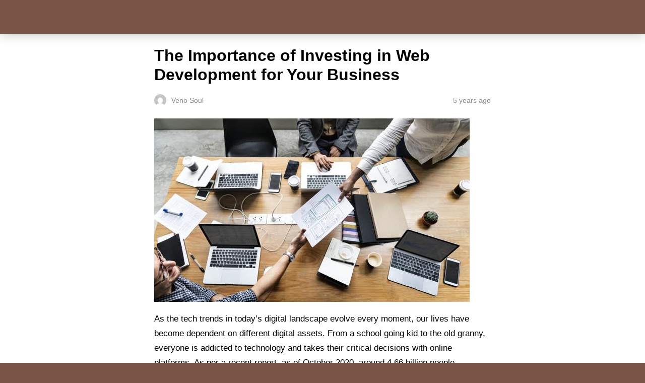

--- FILE ---
content_type: text/html; charset=utf-8
request_url: https://www.allnetarticles.net/the-importance-of-investing-in-web-development-for-your-business-15956/?amp
body_size: 10511
content:
<!DOCTYPE html>
<html amp lang="en-US" data-amp-auto-lightbox-disable transformed="self;v=1" i-amphtml-layout="" i-amphtml-no-boilerplate="">
<head><meta charset="utf-8"><meta name="viewport" content="width=device-width,minimum-scale=1"><link rel="preconnect" href="https://cdn.ampproject.org"><style amp-runtime="" i-amphtml-version="012512221826001">html{overflow-x:hidden!important}html.i-amphtml-fie{height:100%!important;width:100%!important}html:not([amp4ads]),html:not([amp4ads]) body{height:auto!important}html:not([amp4ads]) body{margin:0!important}body{-webkit-text-size-adjust:100%;-moz-text-size-adjust:100%;-ms-text-size-adjust:100%;text-size-adjust:100%}html.i-amphtml-singledoc.i-amphtml-embedded{-ms-touch-action:pan-y pinch-zoom;touch-action:pan-y pinch-zoom}html.i-amphtml-fie>body,html.i-amphtml-singledoc>body{overflow:visible!important}html.i-amphtml-fie:not(.i-amphtml-inabox)>body,html.i-amphtml-singledoc:not(.i-amphtml-inabox)>body{position:relative!important}html.i-amphtml-ios-embed-legacy>body{overflow-x:hidden!important;overflow-y:auto!important;position:absolute!important}html.i-amphtml-ios-embed{overflow-y:auto!important;position:static}#i-amphtml-wrapper{overflow-x:hidden!important;overflow-y:auto!important;position:absolute!important;top:0!important;left:0!important;right:0!important;bottom:0!important;margin:0!important;display:block!important}html.i-amphtml-ios-embed.i-amphtml-ios-overscroll,html.i-amphtml-ios-embed.i-amphtml-ios-overscroll>#i-amphtml-wrapper{-webkit-overflow-scrolling:touch!important}#i-amphtml-wrapper>body{position:relative!important;border-top:1px solid transparent!important}#i-amphtml-wrapper+body{visibility:visible}#i-amphtml-wrapper+body .i-amphtml-lightbox-element,#i-amphtml-wrapper+body[i-amphtml-lightbox]{visibility:hidden}#i-amphtml-wrapper+body[i-amphtml-lightbox] .i-amphtml-lightbox-element{visibility:visible}#i-amphtml-wrapper.i-amphtml-scroll-disabled,.i-amphtml-scroll-disabled{overflow-x:hidden!important;overflow-y:hidden!important}amp-instagram{padding:54px 0px 0px!important;background-color:#fff}amp-iframe iframe{box-sizing:border-box!important}[amp-access][amp-access-hide]{display:none}[subscriptions-dialog],body:not(.i-amphtml-subs-ready) [subscriptions-action],body:not(.i-amphtml-subs-ready) [subscriptions-section]{display:none!important}amp-experiment,amp-live-list>[update]{display:none}amp-list[resizable-children]>.i-amphtml-loading-container.amp-hidden{display:none!important}amp-list [fetch-error],amp-list[load-more] [load-more-button],amp-list[load-more] [load-more-end],amp-list[load-more] [load-more-failed],amp-list[load-more] [load-more-loading]{display:none}amp-list[diffable] div[role=list]{display:block}amp-story-page,amp-story[standalone]{min-height:1px!important;display:block!important;height:100%!important;margin:0!important;padding:0!important;overflow:hidden!important;width:100%!important}amp-story[standalone]{background-color:#000!important;position:relative!important}amp-story-page{background-color:#757575}amp-story .amp-active>div,amp-story .i-amphtml-loader-background{display:none!important}amp-story-page:not(:first-of-type):not([distance]):not([active]){transform:translateY(1000vh)!important}amp-autocomplete{position:relative!important;display:inline-block!important}amp-autocomplete>input,amp-autocomplete>textarea{padding:0.5rem;border:1px solid rgba(0,0,0,.33)}.i-amphtml-autocomplete-results,amp-autocomplete>input,amp-autocomplete>textarea{font-size:1rem;line-height:1.5rem}[amp-fx^=fly-in]{visibility:hidden}amp-script[nodom],amp-script[sandboxed]{position:fixed!important;top:0!important;width:1px!important;height:1px!important;overflow:hidden!important;visibility:hidden}
/*# sourceURL=/css/ampdoc.css*/[hidden]{display:none!important}.i-amphtml-element{display:inline-block}.i-amphtml-blurry-placeholder{transition:opacity 0.3s cubic-bezier(0.0,0.0,0.2,1)!important;pointer-events:none}[layout=nodisplay]:not(.i-amphtml-element){display:none!important}.i-amphtml-layout-fixed,[layout=fixed][width][height]:not(.i-amphtml-layout-fixed){display:inline-block;position:relative}.i-amphtml-layout-responsive,[layout=responsive][width][height]:not(.i-amphtml-layout-responsive),[width][height][heights]:not([layout]):not(.i-amphtml-layout-responsive),[width][height][sizes]:not(img):not([layout]):not(.i-amphtml-layout-responsive){display:block;position:relative}.i-amphtml-layout-intrinsic,[layout=intrinsic][width][height]:not(.i-amphtml-layout-intrinsic){display:inline-block;position:relative;max-width:100%}.i-amphtml-layout-intrinsic .i-amphtml-sizer{max-width:100%}.i-amphtml-intrinsic-sizer{max-width:100%;display:block!important}.i-amphtml-layout-container,.i-amphtml-layout-fixed-height,[layout=container],[layout=fixed-height][height]:not(.i-amphtml-layout-fixed-height){display:block;position:relative}.i-amphtml-layout-fill,.i-amphtml-layout-fill.i-amphtml-notbuilt,[layout=fill]:not(.i-amphtml-layout-fill),body noscript>*{display:block;overflow:hidden!important;position:absolute;top:0;left:0;bottom:0;right:0}body noscript>*{position:absolute!important;width:100%;height:100%;z-index:2}body noscript{display:inline!important}.i-amphtml-layout-flex-item,[layout=flex-item]:not(.i-amphtml-layout-flex-item){display:block;position:relative;-ms-flex:1 1 auto;flex:1 1 auto}.i-amphtml-layout-fluid{position:relative}.i-amphtml-layout-size-defined{overflow:hidden!important}.i-amphtml-layout-awaiting-size{position:absolute!important;top:auto!important;bottom:auto!important}i-amphtml-sizer{display:block!important}@supports (aspect-ratio:1/1){i-amphtml-sizer.i-amphtml-disable-ar{display:none!important}}.i-amphtml-blurry-placeholder,.i-amphtml-fill-content{display:block;height:0;max-height:100%;max-width:100%;min-height:100%;min-width:100%;width:0;margin:auto}.i-amphtml-layout-size-defined .i-amphtml-fill-content{position:absolute;top:0;left:0;bottom:0;right:0}.i-amphtml-replaced-content,.i-amphtml-screen-reader{padding:0!important;border:none!important}.i-amphtml-screen-reader{position:fixed!important;top:0px!important;left:0px!important;width:4px!important;height:4px!important;opacity:0!important;overflow:hidden!important;margin:0!important;display:block!important;visibility:visible!important}.i-amphtml-screen-reader~.i-amphtml-screen-reader{left:8px!important}.i-amphtml-screen-reader~.i-amphtml-screen-reader~.i-amphtml-screen-reader{left:12px!important}.i-amphtml-screen-reader~.i-amphtml-screen-reader~.i-amphtml-screen-reader~.i-amphtml-screen-reader{left:16px!important}.i-amphtml-unresolved{position:relative;overflow:hidden!important}.i-amphtml-select-disabled{-webkit-user-select:none!important;-ms-user-select:none!important;user-select:none!important}.i-amphtml-notbuilt,[layout]:not(.i-amphtml-element),[width][height][heights]:not([layout]):not(.i-amphtml-element),[width][height][sizes]:not(img):not([layout]):not(.i-amphtml-element){position:relative;overflow:hidden!important;color:transparent!important}.i-amphtml-notbuilt:not(.i-amphtml-layout-container)>*,[layout]:not([layout=container]):not(.i-amphtml-element)>*,[width][height][heights]:not([layout]):not(.i-amphtml-element)>*,[width][height][sizes]:not([layout]):not(.i-amphtml-element)>*{display:none}amp-img:not(.i-amphtml-element)[i-amphtml-ssr]>img.i-amphtml-fill-content{display:block}.i-amphtml-notbuilt:not(.i-amphtml-layout-container),[layout]:not([layout=container]):not(.i-amphtml-element),[width][height][heights]:not([layout]):not(.i-amphtml-element),[width][height][sizes]:not(img):not([layout]):not(.i-amphtml-element){color:transparent!important;line-height:0!important}.i-amphtml-ghost{visibility:hidden!important}.i-amphtml-element>[placeholder],[layout]:not(.i-amphtml-element)>[placeholder],[width][height][heights]:not([layout]):not(.i-amphtml-element)>[placeholder],[width][height][sizes]:not([layout]):not(.i-amphtml-element)>[placeholder]{display:block;line-height:normal}.i-amphtml-element>[placeholder].amp-hidden,.i-amphtml-element>[placeholder].hidden{visibility:hidden}.i-amphtml-element:not(.amp-notsupported)>[fallback],.i-amphtml-layout-container>[placeholder].amp-hidden,.i-amphtml-layout-container>[placeholder].hidden{display:none}.i-amphtml-layout-size-defined>[fallback],.i-amphtml-layout-size-defined>[placeholder]{position:absolute!important;top:0!important;left:0!important;right:0!important;bottom:0!important;z-index:1}amp-img[i-amphtml-ssr]:not(.i-amphtml-element)>[placeholder]{z-index:auto}.i-amphtml-notbuilt>[placeholder]{display:block!important}.i-amphtml-hidden-by-media-query{display:none!important}.i-amphtml-element-error{background:red!important;color:#fff!important;position:relative!important}.i-amphtml-element-error:before{content:attr(error-message)}i-amp-scroll-container,i-amphtml-scroll-container{position:absolute;top:0;left:0;right:0;bottom:0;display:block}i-amp-scroll-container.amp-active,i-amphtml-scroll-container.amp-active{overflow:auto;-webkit-overflow-scrolling:touch}.i-amphtml-loading-container{display:block!important;pointer-events:none;z-index:1}.i-amphtml-notbuilt>.i-amphtml-loading-container{display:block!important}.i-amphtml-loading-container.amp-hidden{visibility:hidden}.i-amphtml-element>[overflow]{cursor:pointer;position:relative;z-index:2;visibility:hidden;display:initial;line-height:normal}.i-amphtml-layout-size-defined>[overflow]{position:absolute}.i-amphtml-element>[overflow].amp-visible{visibility:visible}template{display:none!important}.amp-border-box,.amp-border-box *,.amp-border-box :after,.amp-border-box :before{box-sizing:border-box}amp-pixel{display:none!important}amp-analytics,amp-auto-ads,amp-story-auto-ads{position:fixed!important;top:0!important;width:1px!important;height:1px!important;overflow:hidden!important;visibility:hidden}amp-story{visibility:hidden!important}html.i-amphtml-fie>amp-analytics{position:initial!important}[visible-when-invalid]:not(.visible),form [submit-error],form [submit-success],form [submitting]{display:none}amp-accordion{display:block!important}@media (min-width:1px){:where(amp-accordion>section)>:first-child{margin:0;background-color:#efefef;padding-right:20px;border:1px solid #dfdfdf}:where(amp-accordion>section)>:last-child{margin:0}}amp-accordion>section{float:none!important}amp-accordion>section>*{float:none!important;display:block!important;overflow:hidden!important;position:relative!important}amp-accordion,amp-accordion>section{margin:0}amp-accordion:not(.i-amphtml-built)>section>:last-child{display:none!important}amp-accordion:not(.i-amphtml-built)>section[expanded]>:last-child{display:block!important}
/*# sourceURL=/css/ampshared.css*/</style><meta name="amp-to-amp-navigation" content="AMP-Redirect-To; AMP.navigateTo"><meta name="description" content="The Importance of Investing in Web Development for Your Business. As the tech trends in today's digital landscape evolve every moment, our lives have become dependent on different digital assets."><meta name="robots" content="follow, index, max-snippet:-1, max-video-preview:-1, max-image-preview:large"><meta property="og:locale" content="en_US"><meta property="og:type" content="article"><meta property="og:title" content="The Importance of Investing in Web Development for Your Business - AllNetArticles"><meta property="og:description" content="The Importance of Investing in Web Development for Your Business. As the tech trends in today's digital landscape evolve every moment, our lives have become dependent on different digital assets."><meta property="og:url" content="https://www.allnetarticles.net/the-importance-of-investing-in-web-development-for-your-business-15956/"><meta property="og:site_name" content="AllNetArticles"><meta property="article:tag" content="Investing in Web Development"><meta property="article:tag" content="web development"><meta property="article:tag" content="Web Development for Your Business"><meta property="article:section" content="Business"><meta property="og:image" content="https://www.allnetarticles.net/wp-content/uploads/2021/01/The-Importance-of-Investing-in-Web-Development-for-Your-Business.jpg"><meta property="og:image:secure_url" content="https://www.allnetarticles.net/wp-content/uploads/2021/01/The-Importance-of-Investing-in-Web-Development-for-Your-Business.jpg"><meta property="og:image:width" content="626"><meta property="og:image:height" content="364"><meta property="og:image:alt" content="The Importance of Investing in Web Development for Your Business"><meta property="og:image:type" content="image/jpeg"><meta property="article:published_time" content="2021-01-02T06:06:14+00:00"><meta name="twitter:card" content="summary_large_image"><meta name="twitter:title" content="The Importance of Investing in Web Development for Your Business - AllNetArticles"><meta name="twitter:description" content="The Importance of Investing in Web Development for Your Business. As the tech trends in today's digital landscape evolve every moment, our lives have become dependent on different digital assets."><meta name="twitter:image" content="https://www.allnetarticles.net/wp-content/uploads/2021/01/The-Importance-of-Investing-in-Web-Development-for-Your-Business.jpg"><meta name="twitter:label1" content="Written by"><meta name="twitter:data1" content="Veno Soul"><meta name="twitter:label2" content="Time to read"><meta name="twitter:data2" content="6 minutes"><meta name="generator" content="AMP Plugin v2.5.5; mode=reader; theme=legacy"><meta name="generator" content="WordPress 6.9"><script async="" src="https://cdn.ampproject.org/v0.mjs" type="module" crossorigin="anonymous"></script><script async nomodule src="https://cdn.ampproject.org/v0.js" crossorigin="anonymous"></script><script src="https://cdn.ampproject.org/v0/amp-social-share-0.1.mjs" async="" custom-element="amp-social-share" type="module" crossorigin="anonymous"></script><script async nomodule src="https://cdn.ampproject.org/v0/amp-social-share-0.1.js" crossorigin="anonymous" custom-element="amp-social-share"></script><style amp-custom="">#amp-mobile-version-switcher{left:0;position:absolute;width:100%;z-index:100}#amp-mobile-version-switcher>a{background-color:#444;border:0;color:#eaeaea;display:block;font-family:-apple-system,BlinkMacSystemFont,Segoe UI,Roboto,Oxygen-Sans,Ubuntu,Cantarell,Helvetica Neue,sans-serif;font-size:16px;font-weight:600;padding:15px 0;text-align:center;-webkit-text-decoration:none;text-decoration:none}#amp-mobile-version-switcher>a:active,#amp-mobile-version-switcher>a:focus,#amp-mobile-version-switcher>a:hover{-webkit-text-decoration:underline;text-decoration:underline}:root{--wp-block-synced-color:#7a00df;--wp-block-synced-color--rgb:122,0,223;--wp-bound-block-color:var(--wp-block-synced-color);--wp-editor-canvas-background:#ddd;--wp-admin-theme-color:#007cba;--wp-admin-theme-color--rgb:0,124,186;--wp-admin-theme-color-darker-10:#006ba1;--wp-admin-theme-color-darker-10--rgb:0,107,160.5;--wp-admin-theme-color-darker-20:#005a87;--wp-admin-theme-color-darker-20--rgb:0,90,135;--wp-admin-border-width-focus:2px}@media (min-resolution:192dpi){:root{--wp-admin-border-width-focus:1.5px}}:root{--wp--preset--font-size--normal:16px;--wp--preset--font-size--huge:42px}html :where(.has-border-color){border-style:solid}html :where([data-amp-original-style*=border-top-color]){border-top-style:solid}html :where([data-amp-original-style*=border-right-color]){border-right-style:solid}html :where([data-amp-original-style*=border-bottom-color]){border-bottom-style:solid}html :where([data-amp-original-style*=border-left-color]){border-left-style:solid}html :where([data-amp-original-style*=border-width]){border-style:solid}html :where([data-amp-original-style*=border-top-width]){border-top-style:solid}html :where([data-amp-original-style*=border-right-width]){border-right-style:solid}html :where([data-amp-original-style*=border-bottom-width]){border-bottom-style:solid}html :where([data-amp-original-style*=border-left-width]){border-left-style:solid}html :where(amp-img[class*=wp-image-]),html :where(amp-anim[class*=wp-image-]){height:auto;max-width:100%}:where(figure){margin:0 0 1em}html :where(.is-position-sticky){--wp-admin--admin-bar--position-offset:var(--wp-admin--admin-bar--height,0px)}@media screen and (max-width:600px){html :where(.is-position-sticky){--wp-admin--admin-bar--position-offset:0px}}amp-img.amp-wp-enforced-sizes{object-fit:contain}amp-img img,amp-img noscript{image-rendering:inherit;object-fit:inherit;object-position:inherit}.amp-wp-enforced-sizes{max-width:100%;margin:0 auto}html{background:#795548}body{background:#fff;color:#000;font-weight:300;line-height:1.75em;margin:0;font-family:-apple-system,BlinkMacSystemFont,"Segoe UI",Roboto,Oxygen,Oxygen-Sans,Ubuntu,Cantarell,"Helvetica Neue","Open Sans",sans-serif;padding-bottom:0}p,ul{margin:0 0 1em;padding:0}a,a:visited{color:#795548;text-decoration:none}a:hover,a:active,a:focus{color:#000;text-decoration:none}.amp-wp-meta,.amp-wp-header .amp-logo,.amp-wp-title,.amp-wp-comments-link{font-family:-apple-system,BlinkMacSystemFont,"Segoe UI","Roboto","Oxygen-Sans","Ubuntu","Cantarell","Helvetica Neue",sans-serif}.amp-wp-header{background-color:#795548;box-shadow:0 0 24px 0 rgba(0,0,0,.25)}.amp-wp-header .amp-logo{color:#fff;font-size:1em;font-weight:400;margin:0 auto;max-width:calc(700px - 32px);position:relative;padding:1em 16px}.amp-wp-header .amp-logo a{color:#fff;text-decoration:none}.amp-wp-article{color:#000;font-weight:400;margin:1.5em auto;max-width:700px;overflow-wrap:break-word;word-wrap:break-word}.amp-wp-article-header{align-items:center;align-content:stretch;display:flex;flex-wrap:wrap;justify-content:space-between;margin:1.5em 16px 1.5em}.amp-wp-title{color:#000;display:block;flex:1 0 100%;font-weight:bold;margin:0 0 .625em;width:100%;font-size:2em;line-height:1.2}.amp-wp-meta{color:#888;display:inline-block;flex:2 1 50%;font-size:.875em;line-height:1.5em;margin:0;padding:0}.amp-wp-article-header .amp-wp-meta:last-of-type{text-align:right}.amp-wp-article-header .amp-wp-meta:first-of-type{text-align:left}.amp-wp-byline amp-img,.amp-wp-byline .amp-wp-author{display:inline-block;vertical-align:middle}.amp-wp-byline amp-img{border-radius:50%;position:relative;margin-right:6px}.amp-wp-posted-on{text-align:right}.amp-wp-article-content{margin:0 16px;font-size:17px;line-height:1.75}.amp-wp-article-content ul{margin-left:1em}.amp-wp-article-content amp-img{margin:0 auto}.amp-wp-article-footer .amp-wp-meta{display:block}.amp-wp-comments-link{color:#888;font-size:.875em;line-height:1.5em;text-align:center;margin:2.25em 0 1.5em}.amp-wp-comments-link a{border-style:solid;border-color:#ccc;border-width:1px 1px 2px;border-radius:4px;background-color:transparent;color:#795548;cursor:pointer;display:block;font-size:14px;font-weight:600;line-height:18px;margin:0 auto;max-width:200px;padding:11px 16px;text-decoration:none;width:50%;-webkit-transition:background-color .2s ease;transition:background-color .2s ease}.amp-wp-header a{background-image:url("https://www.allnetarticles.com/wp-content/uploads/2019/09/new-logo-2.png");background-repeat:no-repeat;background-size:contain;background-position:center center;display:block;height:35px;width:215px;margin:0 auto;text-indent:-9999px}amp-img{max-width:100%}.top a{background-color:#222;padding:5px;width:30px;margin:0 auto;display:block;text-align:center;text-decoration:none}.top a:hover,.top a:focus{text-decoration:none}.footer{background-color:#222;padding:1.5em 1em;color:#fff;text-align:center}.top a,.top a:hover,.top a:active,.top a:visited{color:#fff}.footer-colophon{font-size:10px}.amp-related-posts{margin-top:50px;overflow:hidden}.amp-related-posts span{display:block;font-weight:bold;font-size:24px}.amp-related-posts ul{margin:10px 0 0}.amp-related-posts li{list-style:none;width:46%;float:left;margin-bottom:5px;padding:1%}.amp-related-posts li:nth-child(2n+3){clear:left}.amp-related-posts a{display:block;line-height:1.5}.social{margin:10px 0;text-align:center}amp-social-share{background-size:80%;margin:0 3px}.amp-featured{margin-bottom:10px}.u940502a6324ce99740331432ac38b6c7{padding:0px;margin:0;width:100%;display:block;font-weight:bold;background-color:inherit;text-decoration:none}.u940502a6324ce99740331432ac38b6c7:not(#_#_#_#_#_#_#_){padding-top:1em;padding-bottom:1em;border:0;border-left:4px solid inherit}.u940502a6324ce99740331432ac38b6c7:active,.u940502a6324ce99740331432ac38b6c7:hover{opacity:1;transition:opacity 250ms;webkit-transition:opacity 250ms;text-decoration:none}.u940502a6324ce99740331432ac38b6c7{transition:background-color 250ms;transition:opacity 250ms;webkit-transition:background-color 250ms;webkit-transition:opacity 250ms;opacity:1}.u940502a6324ce99740331432ac38b6c7 .ctaText{font-weight:bold;color:inherit;text-decoration:none;font-size:16px}.u940502a6324ce99740331432ac38b6c7 .postTitle{color:inherit;font-size:16px}.u940502a6324ce99740331432ac38b6c7 .postTitle:not(#_#_#_#_#_#_#_){text-decoration:underline}.u940502a6324ce99740331432ac38b6c7:hover .postTitle:not(#_#_#_#_#_#_#_){text-decoration:underline}.uac14cffada16a5c8e31579b70b8d1295{padding:0px;margin:0;width:100%;display:block;font-weight:bold;background-color:inherit;text-decoration:none}.uac14cffada16a5c8e31579b70b8d1295:not(#_#_#_#_#_#_#_){padding-top:1em;padding-bottom:1em;border:0;border-left:4px solid inherit}.uac14cffada16a5c8e31579b70b8d1295:active,.uac14cffada16a5c8e31579b70b8d1295:hover{opacity:1;transition:opacity 250ms;webkit-transition:opacity 250ms;text-decoration:none}.uac14cffada16a5c8e31579b70b8d1295{transition:background-color 250ms;transition:opacity 250ms;webkit-transition:background-color 250ms;webkit-transition:opacity 250ms;opacity:1}.uac14cffada16a5c8e31579b70b8d1295 .ctaText{font-weight:bold;color:inherit;text-decoration:none;font-size:16px}.uac14cffada16a5c8e31579b70b8d1295 .postTitle{color:inherit;font-size:16px}.uac14cffada16a5c8e31579b70b8d1295 .postTitle:not(#_#_#_#_#_#_#_){text-decoration:underline}.uac14cffada16a5c8e31579b70b8d1295:hover .postTitle:not(#_#_#_#_#_#_#_){text-decoration:underline}.amp-wp-a48e09f:not(#_#_#_#_#_){clear:both;margin-top:0em;margin-bottom:1em}.amp-wp-6212941:not(#_#_#_#_#_){padding-left:1em;padding-right:1em}

/*# sourceURL=amp-custom.css */</style><link rel="canonical" href="https://www.allnetarticles.net/the-importance-of-investing-in-web-development-for-your-business-15956/"><script type="application/ld+json" class="rank-math-schema">{"@context":"https://schema.org","@graph":[{"@type":["Person","Organization"],"@id":"https://www.allnetarticles.net/#person","name":"admin","logo":{"@type":"ImageObject","@id":"https://www.allnetarticles.net/#logo","url":"https://www.allnetarticles.com/wp-content/uploads/2019/09/new-logo.png","contentUrl":"https://www.allnetarticles.com/wp-content/uploads/2019/09/new-logo.png","caption":"admin","inLanguage":"en-US","width":"347","height":"36"},"image":{"@type":"ImageObject","@id":"https://www.allnetarticles.net/#logo","url":"https://www.allnetarticles.com/wp-content/uploads/2019/09/new-logo.png","contentUrl":"https://www.allnetarticles.com/wp-content/uploads/2019/09/new-logo.png","caption":"admin","inLanguage":"en-US","width":"347","height":"36"}},{"@type":"WebSite","@id":"https://www.allnetarticles.net/#website","url":"https://www.allnetarticles.net","name":"admin","publisher":{"@id":"https://www.allnetarticles.net/#person"},"inLanguage":"en-US"},{"@type":"ImageObject","@id":"https://www.allnetarticles.net/wp-content/uploads/2021/01/The-Importance-of-Investing-in-Web-Development-for-Your-Business.jpg","url":"https://www.allnetarticles.net/wp-content/uploads/2021/01/The-Importance-of-Investing-in-Web-Development-for-Your-Business.jpg","width":"626","height":"364","caption":"The Importance of Investing in Web Development for Your Business","inLanguage":"en-US"},{"@type":"WebPage","@id":"https://www.allnetarticles.net/the-importance-of-investing-in-web-development-for-your-business-15956/#webpage","url":"https://www.allnetarticles.net/the-importance-of-investing-in-web-development-for-your-business-15956/","name":"The Importance of Investing in Web Development for Your Business - AllNetArticles","datePublished":"2021-01-02T06:06:14+00:00","dateModified":"2021-01-02T06:06:14+00:00","isPartOf":{"@id":"https://www.allnetarticles.net/#website"},"primaryImageOfPage":{"@id":"https://www.allnetarticles.net/wp-content/uploads/2021/01/The-Importance-of-Investing-in-Web-Development-for-Your-Business.jpg"},"inLanguage":"en-US"},{"@type":"Person","@id":"https://www.allnetarticles.net/author/soul/","name":"Veno Soul","url":"https://www.allnetarticles.net/author/soul/","image":{"@type":"ImageObject","@id":"https://secure.gravatar.com/avatar/5afc2a0969bec8488674aefcaec6777b6cb10859bf1d1890b7fb2b4365758089?s=96\u0026amp;d=mm\u0026amp;r=g","url":"https://secure.gravatar.com/avatar/5afc2a0969bec8488674aefcaec6777b6cb10859bf1d1890b7fb2b4365758089?s=96\u0026amp;d=mm\u0026amp;r=g","caption":"Veno Soul","inLanguage":"en-US"}},{"@type":"BlogPosting","headline":"The Importance of Investing in Web Development for Your Business - AllNetArticles","datePublished":"2021-01-02T06:06:14+00:00","dateModified":"2021-01-02T06:06:14+00:00","author":{"@id":"https://www.allnetarticles.net/author/soul/","name":"Veno Soul"},"publisher":{"@id":"https://www.allnetarticles.net/#person"},"description":"The Importance of Investing in Web Development for Your Business. As the tech trends in today\u0026#039;s digital landscape evolve every moment, our lives have become dependent on different digital assets.","name":"The Importance of Investing in Web Development for Your Business - AllNetArticles","@id":"https://www.allnetarticles.net/the-importance-of-investing-in-web-development-for-your-business-15956/#richSnippet","isPartOf":{"@id":"https://www.allnetarticles.net/the-importance-of-investing-in-web-development-for-your-business-15956/#webpage"},"image":{"@id":"https://www.allnetarticles.net/wp-content/uploads/2021/01/The-Importance-of-Investing-in-Web-Development-for-Your-Business.jpg"},"inLanguage":"en-US","mainEntityOfPage":{"@id":"https://www.allnetarticles.net/the-importance-of-investing-in-web-development-for-your-business-15956/#webpage"}}]}</script><title>The Importance of Investing in Web Development for Your Business - AllNetArticles</title></head>

<body data-rsssl="1" class="">

<header id="#top" class="amp-wp-header">

	
	<div class="amp-logo">
		<a href="https://www.allnetarticles.net/?amp">
			AllNetArticles		</a>
	</div>
</header>


<article class="amp-wp-article">
	<header class="amp-wp-article-header">
		<h1 class="amp-wp-title">The Importance of Investing in Web Development for Your Business</h1>
			<div class="amp-wp-meta amp-wp-byline">
					<amp-img src="https://secure.gravatar.com/avatar/5afc2a0969bec8488674aefcaec6777b6cb10859bf1d1890b7fb2b4365758089?s=72&amp;d=mm&amp;r=g" srcset="
					https://secure.gravatar.com/avatar/5afc2a0969bec8488674aefcaec6777b6cb10859bf1d1890b7fb2b4365758089?s=24&amp;d=mm&amp;r=g 1x,
					https://secure.gravatar.com/avatar/5afc2a0969bec8488674aefcaec6777b6cb10859bf1d1890b7fb2b4365758089?s=48&amp;d=mm&amp;r=g 2x,
					https://secure.gravatar.com/avatar/5afc2a0969bec8488674aefcaec6777b6cb10859bf1d1890b7fb2b4365758089?s=72&amp;d=mm&amp;r=g 3x
				" alt="Veno Soul" width="24" height="24" layout="fixed" class="i-amphtml-layout-fixed i-amphtml-layout-size-defined" style="width:24px;height:24px" i-amphtml-layout="fixed"></amp-img>
				<span class="amp-wp-author author vcard">Veno Soul</span>
	</div>
<div class="amp-wp-meta amp-wp-posted-on">
	<time datetime="2021-01-02T06:06:14+00:00">
		5 years ago	</time>
</div>
	</header>

	
	<div class="amp-wp-article-content">
		<div class="amp-featured"><amp-img width="626" height="364" src="https://www.allnetarticles.net/wp-content/uploads/2021/01/The-Importance-of-Investing-in-Web-Development-for-Your-Business.jpg" class="attachment-post-thumbnail size-post-thumbnail wp-post-image amp-wp-enforced-sizes i-amphtml-layout-intrinsic i-amphtml-layout-size-defined" alt="The Importance of Investing in Web Development for Your Business" srcset="https://www.allnetarticles.net/wp-content/uploads/2021/01/The-Importance-of-Investing-in-Web-Development-for-Your-Business.jpg 626w, https://www.allnetarticles.net/wp-content/uploads/2021/01/The-Importance-of-Investing-in-Web-Development-for-Your-Business-300x174.jpg 300w, https://www.allnetarticles.net/wp-content/uploads/2021/01/The-Importance-of-Investing-in-Web-Development-for-Your-Business-360x209.jpg 360w" sizes="auto, (max-width: 626px) 100vw, 626px" data-hero-candidate="" layout="intrinsic" disable-inline-width="" data-hero i-amphtml-ssr i-amphtml-layout="intrinsic"><i-amphtml-sizer slot="i-amphtml-svc" class="i-amphtml-sizer"><img alt="" aria-hidden="true" class="i-amphtml-intrinsic-sizer" role="presentation" src="[data-uri]"></i-amphtml-sizer><img class="i-amphtml-fill-content i-amphtml-replaced-content" decoding="async" loading="lazy" alt="The Importance of Investing in Web Development for Your Business" src="https://www.allnetarticles.net/wp-content/uploads/2021/01/The-Importance-of-Investing-in-Web-Development-for-Your-Business.jpg" srcset="https://www.allnetarticles.net/wp-content/uploads/2021/01/The-Importance-of-Investing-in-Web-Development-for-Your-Business.jpg 626w, https://www.allnetarticles.net/wp-content/uploads/2021/01/The-Importance-of-Investing-in-Web-Development-for-Your-Business-300x174.jpg 300w, https://www.allnetarticles.net/wp-content/uploads/2021/01/The-Importance-of-Investing-in-Web-Development-for-Your-Business-360x209.jpg 360w" sizes="auto, (max-width: 626px) 100vw, 626px"></amp-img></div><p>As the tech trends in today’s digital landscape evolve every moment, our lives have become dependent on different digital assets. From a school going kid to the old granny, everyone is addicted to technology and takes their critical decisions with online platforms. As per a recent report, as of October 2020, around 4.66 billion people were active internet users, which encompasses 59 percent of the global population.</p>
<p>When it comes to businesses, no matter in which industry you are dealing, having an online presence has become necessary in today’s time; otherwise, you might miss your potential customers. Having an online presence in the recent tech-driven world is no more a choice but has become necessary for every business.</p>
<h3>Why every business needs a website in today’s times?</h3>
<p>May it be booking flight tickets, checking movie seat availability, ordering food, browsing the nearest fuel stations, paying bills, ordering medicines, or making the most critical business decisions, every individual relies on the Internet. Being a business owner, when your potential customers are active online, you can’t afford to lose them by not having an online presence in the form of a website. It will help you gain a broader target audience’s attention quickly and stand ahead of the competitors.</p>
<p>It becomes even crucial for startups to develop a website since they need to grab their target audience’s attention from scratch and build their brand recognition. So, investing in web development turns out to be a win-win idea where you gain the attention of your customers and build a strong online presence and stay ahead of the race.</p>
<p>Given below are a few convincing reasons why businesses need to invest in web development in today’s times. Without any ado, let’s get started!</p>
<h3>All market players have an appealing website</h3>
<p>There is no popular business that gained a wide name without a website. All your strong competitors have got engaging websites, and if you don’t have one, your potential customers will end up investing in one of your rivals. At this point, it becomes inevitable for every business owner to have a website so that your target audience can access your business online and get through your services and offerings. Otherwise, be prepared to miss the potential business opportunities.</p>
<h3>Making your business accessible</h3>
<p>Whenever a person needs to look for a particular product or a service, the first thing they do is open their browser and search for the best and local service providers. Isn’t it? But what if you don’t have an online presence at all? Those people will fail to access your services, and people will never know that a business like yours even exists. So, to make your services and products accessible in the market and reach your target audience’s eyes, it becomes a necessity to own a website.</p>
<div data-amp-original-style="clear:both; margin-top:0em; margin-bottom:1em;" class="amp-wp-a48e09f"><a href="https://www.allnetarticles.net/the-best-20-web-development-tips-every-developer-should-know-11126/?amp" target="_blank" rel="dofollow" class="u940502a6324ce99740331432ac38b6c7"><div data-amp-original-style="padding-left:1em; padding-right:1em;" class="amp-wp-6212941"><span class="ctaText">Also Read</span>  <span class="postTitle">The Best 20+ Web Development Tips Every Developer Should Know</span></div></a></div><h3>Staying available 24/7 is the new norm</h3>
<p>You have no clue about which customer will look for your business at what time. What if you have an offline business and your support team operates in their working hours only, and a customer needs assistance in the middle of the night? You have missed that customer, and there is no way that you will ever get him back. At this point, it becomes a necessity for every business to stay available round the clock for their customers. It will help deliver more convenience to your customers and ensure a rich user journey with your business in the long run.</p>
<h3>Build a strong online reputation</h3>
<p>No matter if you are a startup business or a leading brand, having a strong <a href="https://www.seasiainfotech.com/blog/online-reputation-management-lessons-trump-taught-us/" target="_blank" rel="nofollow noopener">online reputation</a> is the only effective method to help a business reach its target audience and showcase its offerings innovatively and appealingly. Moreover, this even helps companies gain a competitive edge over the businesses that don’t own a website and grab a wider audience’s attention.</p>
<h3>Improved business credibility and trust</h3>
<p>Customers nowadays are becoming more active and informed while making their purchasing decisions. Before investing, they ensure that the service provider is a genuine one. Having an online presence helps you win customers’ trust and convince them that yours is a trusted and professional business. So, customers no more have to remain in doubt about whether they should invest in your services or not.</p>
<h3>Cut costs spend on expensive advertising services</h3>
<p>Instead of investing so much capital on expensive advertising services for your brand’s popularity, merely investing in a website can eliminate all these costs. Instead, investing in your site’s SEO promotion can assure you fruitful results in the long run and help bring massive traffic to your site.</p>
<h2>Considerations before you invest in web development services</h2>
<p>Once you realize the benefits of having a business website, the next thing that strikes your mind would be to choose an ideal web development company. Isn’t it? Once you step out in the market, you’ll find countless vendors who’ll brag about their expertise and services, but you need to make a wise decision by considering a few essential factors. Here is a dropdown that lists the important things you must consider before investing in <a href="https://www.seasiainfotech.com/web-development-services.html" target="_blank" rel="nofollow noopener">web development services</a>.</p>
<ul>
<li aria-level="1">First of all, you must ask the vendor about the vendor’s industrial experience in the web development industry. Since investing in some unprofessional vendor can be devastating, you must ensure that the company has a minimum of five years’ experience in the website development industry. Otherwise, you might have to regret it later since newbies don’t hold much exposure and expertise in web development services.</li>
<li aria-level="1">A reputed web development firm will not only tell you about their services and experience; they will even welcome your questions. Don’t hesitate to ask any sort of queries you have and observe if the vendor just responds to your requirements only or suggests some add-ons and other suggestions.</li>
<li aria-level="1">Ask the vendor for their portfolio, which is usually available on the official website of the vendor. Taking a glance at the portfolio will give a clear idea of the projects the company has worked on till date. With the level of expertise, quality delivered, clients they have served either locally or globally, you will definitely learn a lot from the portfolio.</li>
<li aria-level="1">You need to make sure that the company offers technical support services or not because there will be times when you might get stuck with some technical issues or other issues. In that case, you will seek technical assistance right away so that your customer’s experience isn’t hampered. So, don’t forget to ask about the technical support services from the web development company.</li>
</ul>
<div data-amp-original-style="clear:both; margin-top:0em; margin-bottom:1em;" class="amp-wp-a48e09f"><a href="https://www.allnetarticles.net/how-the-right-social-media-strategy-can-increase-business-value-7355/?amp" target="_blank" rel="dofollow" class="uac14cffada16a5c8e31579b70b8d1295"><div data-amp-original-style="padding-left:1em; padding-right:1em;" class="amp-wp-6212941"><span class="ctaText">Also Read</span>  <span class="postTitle">How the Right Social Media Strategy Can Increase Business Value</span></div></a></div><h2>Take your business to new heights with an appealing website!</h2>
<p>If your business is still struggling with the traditional approaches to grab the attention of your target audience, it’s high time that you get an engaging and responsive website built for your business, which can help you in the long run. From grabbing the potential customers’ attention, turning them into leads, delivering a great user experience, and gaining a competitive edge in the market, countless benefits are accompanied by having a website for your business.</p>
<p>Author Bio:</p>
<p>Liza Kosh is a senior content developer and a blogger who loves to share her views on diverse topics. She is currently associated with <a href="https://www.seasiainfotech.com/" target="_blank" rel="nofollow noopener">Seasia Infotech</a>, a Web Development Company. She holds great knowledge and experience in technical and creative writing.</p>

					<div class="social">
						<amp-social-share type="facebook" width="32" height="32" data-param-app_id="5303202981" class="i-amphtml-layout-fixed i-amphtml-layout-size-defined" style="width:32px;height:32px" i-amphtml-layout="fixed"></amp-social-share>

						<amp-social-share type="twitter" width="32" height="32" class="i-amphtml-layout-fixed i-amphtml-layout-size-defined" style="width:32px;height:32px" i-amphtml-layout="fixed"></amp-social-share>

						<amp-social-share type="pinterest" width="32" height="32" class="i-amphtml-layout-fixed i-amphtml-layout-size-defined" style="width:32px;height:32px" i-amphtml-layout="fixed"></amp-social-share>

						<amp-social-share type="linkedin" width="32" height="32" class="i-amphtml-layout-fixed i-amphtml-layout-size-defined" style="width:32px;height:32px" i-amphtml-layout="fixed"></amp-social-share>

						<amp-social-share type="whatsapp" width="32" height="32" class="i-amphtml-layout-fixed i-amphtml-layout-size-defined" style="width:32px;height:32px" i-amphtml-layout="fixed"></amp-social-share>

						<amp-social-share type="tumblr" width="32" height="32" class="i-amphtml-layout-fixed i-amphtml-layout-size-defined" style="width:32px;height:32px" i-amphtml-layout="fixed"></amp-social-share>

						<amp-social-share type="line" width="32" height="32" class="i-amphtml-layout-fixed i-amphtml-layout-size-defined" style="width:32px;height:32px" i-amphtml-layout="fixed"></amp-social-share>

						<amp-social-share type="email" width="32" height="32" class="i-amphtml-layout-fixed i-amphtml-layout-size-defined" style="width:32px;height:32px" i-amphtml-layout="fixed"></amp-social-share>
					</div>
				
						<div class="amp-related-posts">
							<span>Related Articles</span>
							<ul>
							
									<li>
										<a href="https://www.allnetarticles.net/best-mass-texting-apps-56523/?amp"><amp-img width="390" height="220" src="https://www.allnetarticles.net/wp-content/uploads/2024/09/10-Best-Mass-Texting-Apps-in-2024-390x220.jpg" class="attachment-jannah-image-large size-jannah-image-large wp-post-image amp-wp-enforced-sizes i-amphtml-layout-intrinsic i-amphtml-layout-size-defined" alt="10 Best Mass Texting Apps in 2024" srcset="https://www.allnetarticles.net/wp-content/uploads/2024/09/10-Best-Mass-Texting-Apps-in-2024-390x220.jpg 390w, https://www.allnetarticles.net/wp-content/uploads/2024/09/10-Best-Mass-Texting-Apps-in-2024-300x168.jpg 300w, https://www.allnetarticles.net/wp-content/uploads/2024/09/10-Best-Mass-Texting-Apps-in-2024-768x431.jpg 768w, https://www.allnetarticles.net/wp-content/uploads/2024/09/10-Best-Mass-Texting-Apps-in-2024.jpg 1024w" sizes="auto, (max-width: 390px) 100vw, 390px" layout="intrinsic" disable-inline-width="" i-amphtml-layout="intrinsic"><i-amphtml-sizer slot="i-amphtml-svc" class="i-amphtml-sizer"><img alt="" aria-hidden="true" class="i-amphtml-intrinsic-sizer" role="presentation" src="[data-uri]"></i-amphtml-sizer><noscript><img loading="lazy" decoding="async" width="390" height="220" src="https://www.allnetarticles.net/wp-content/uploads/2024/09/10-Best-Mass-Texting-Apps-in-2024-390x220.jpg" alt="10 Best Mass Texting Apps in 2024" srcset="https://www.allnetarticles.net/wp-content/uploads/2024/09/10-Best-Mass-Texting-Apps-in-2024-390x220.jpg 390w, https://www.allnetarticles.net/wp-content/uploads/2024/09/10-Best-Mass-Texting-Apps-in-2024-300x168.jpg 300w, https://www.allnetarticles.net/wp-content/uploads/2024/09/10-Best-Mass-Texting-Apps-in-2024-768x431.jpg 768w, https://www.allnetarticles.net/wp-content/uploads/2024/09/10-Best-Mass-Texting-Apps-in-2024.jpg 1024w" sizes="auto, (max-width: 390px) 100vw, 390px"></noscript></amp-img>10 Best Mass Texting Apps in 2024</a>
									</li>
									<li>
										<a href="https://www.allnetarticles.net/appfolio-55421/?amp"><amp-img width="390" height="220" src="https://www.allnetarticles.net/wp-content/uploads/2024/05/appfolio-390x220.jpg" class="attachment-jannah-image-large size-jannah-image-large wp-post-image amp-wp-enforced-sizes i-amphtml-layout-intrinsic i-amphtml-layout-size-defined" alt="appfolio" layout="intrinsic" i-amphtml-layout="intrinsic"><i-amphtml-sizer slot="i-amphtml-svc" class="i-amphtml-sizer"><img alt="" aria-hidden="true" class="i-amphtml-intrinsic-sizer" role="presentation" src="[data-uri]"></i-amphtml-sizer><noscript><img loading="lazy" decoding="async" width="390" height="220" src="https://www.allnetarticles.net/wp-content/uploads/2024/05/appfolio-390x220.jpg" alt="appfolio"></noscript></amp-img>AppFolio Property Management Software Review</a>
									</li>
									<li>
										<a href="https://www.allnetarticles.net/waystar-55416/?amp"><amp-img width="390" height="220" src="https://www.allnetarticles.net/wp-content/uploads/2024/05/waystar-390x220.jpg" class="attachment-jannah-image-large size-jannah-image-large wp-post-image amp-wp-enforced-sizes i-amphtml-layout-intrinsic i-amphtml-layout-size-defined" alt="waystar" layout="intrinsic" i-amphtml-layout="intrinsic"><i-amphtml-sizer slot="i-amphtml-svc" class="i-amphtml-sizer"><img alt="" aria-hidden="true" class="i-amphtml-intrinsic-sizer" role="presentation" src="[data-uri]"></i-amphtml-sizer><noscript><img loading="lazy" decoding="async" width="390" height="220" src="https://www.allnetarticles.net/wp-content/uploads/2024/05/waystar-390x220.jpg" alt="waystar"></noscript></amp-img>Waystar Review Comprehensive Guide</a>
									</li>
									<li>
										<a href="https://www.allnetarticles.net/panopta-55405/?amp"><amp-img width="390" height="220" src="https://www.allnetarticles.net/wp-content/uploads/2024/05/Panopta-390x220.jpg" class="attachment-jannah-image-large size-jannah-image-large wp-post-image amp-wp-enforced-sizes i-amphtml-layout-intrinsic i-amphtml-layout-size-defined" alt="Panopta" layout="intrinsic" i-amphtml-layout="intrinsic"><i-amphtml-sizer slot="i-amphtml-svc" class="i-amphtml-sizer"><img alt="" aria-hidden="true" class="i-amphtml-intrinsic-sizer" role="presentation" src="[data-uri]"></i-amphtml-sizer><noscript><img loading="lazy" decoding="async" width="390" height="220" src="https://www.allnetarticles.net/wp-content/uploads/2024/05/Panopta-390x220.jpg" alt="Panopta"></noscript></amp-img>Panopta IT Operations Through Intelligent Monitoring</a>
									</li>
							</ul>
						</div>
						</div>

	<footer class="amp-wp-article-footer">
				<div class="amp-wp-meta amp-wp-comments-link">
		<a href="https://www.allnetarticles.net/the-importance-of-investing-in-web-development-for-your-business-15956/?noamp=mobile#respond">
			Leave a Comment		</a>
	</div>
	</footer>
</article>

		<section class="top">
			<a href="#top">↑</a>
		</section>
		
<footer class="footer">

	<div class="footer-colophon">© Copyright 2026, All Rights Reserved</div></footer>


		<div id="amp-mobile-version-switcher">
			<a rel="nofollow" href="https://www.allnetarticles.net/the-importance-of-investing-in-web-development-for-your-business-15956/?noamp=mobile">
				Exit mobile version			</a>
		</div>

				

</body></html>

<!-- This website is like a Rocket, isn't it? Performance optimized by WP Rocket. Learn more: https://wp-rocket.me -->